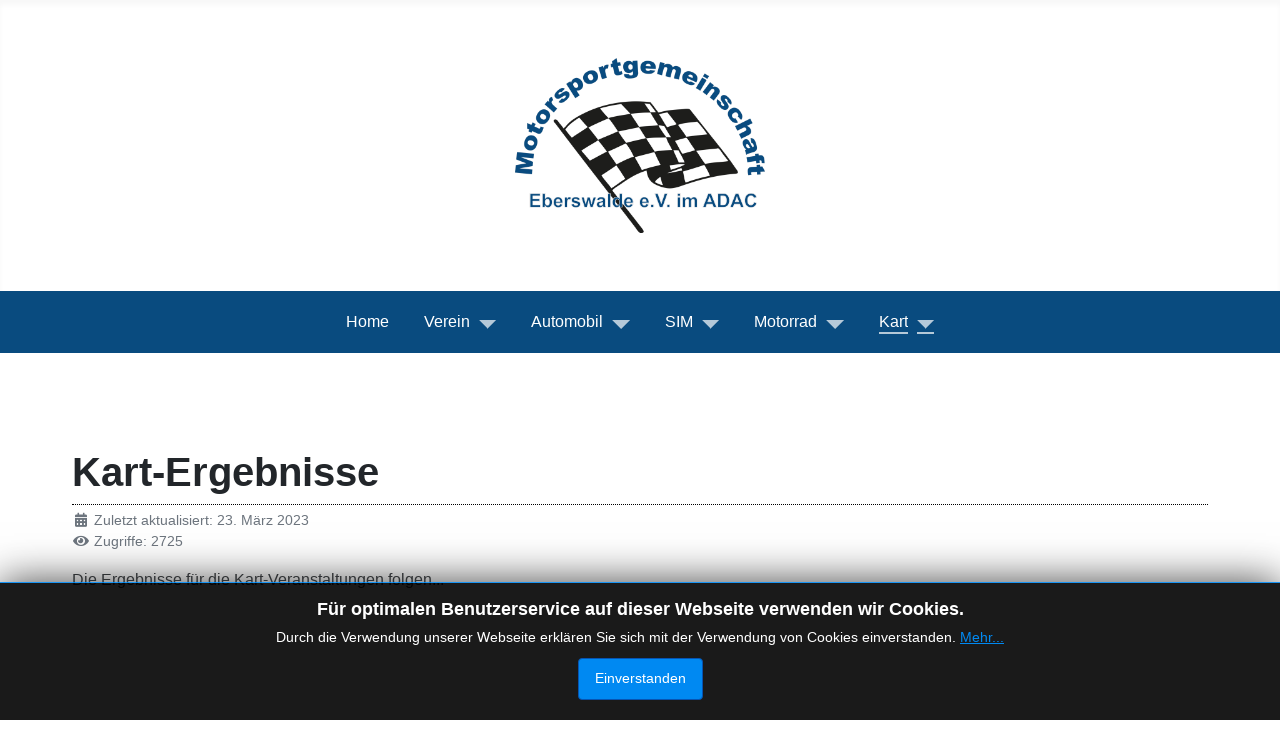

--- FILE ---
content_type: text/css
request_url: https://motorsport-eberswalde.de/media/templates/site/cassiopeia/css/user.css?4dc3a5d013869b3f45b957f97e652735
body_size: 5013
content:
/* Verein-Kategorie-Beschreibung Bild mittig ausrichten */
.category-desc p {
  text-align: center;
}

.com-content-category-blog__items {
 /* padding: 50px 0 0 0;
  border-top: 1px dotted rgba(0,0,0,1);*/
  margin: 50px auto 0 auto;
}

.blog-items[class*=" masonry-"], .blog-items[class^="masonry-"] {
  column-gap: 5em;
}

.blog-items[class*=" columns-"] > div, .blog-items[class^="columns-"] > div {
  /*border: 1px dotted rgba(0,0,0,1);
  box-shadow: 0 0 5em rgba(0,0,0,0.2);

  border-radius: 10px 10px 0 0;
  padding: 15px 25px;*/
}

.container-header .container-nav {
  background-color: rgba(9,75,127,1);
  padding: 0;
  flex-wrap: nowrap;
  justify-content: center;
}

/* Kategorie-Blog der Sektionen anpassen */
.com-content-categories__items {
  display: grid;
  grid-template-columns: repeat(auto-fit, minmax(300px, 1fr));;
  grid-gap: 25px;
}

.com-content-categories__item-title {
  display: block;
  width: 100%;
  text-align: center;
}

.com-content-categories__item-title a {
  font-size: 18px;
  font-size: 1.25rem;
  text-align: center;
  text-decoration: none;
  font-weight: bold;
  color: rgba(40,100,142,1);
  letter-spacing: 0.05em;
}

.com-content-categories__description {
  margin: 15px auto;
}

.com-content-categories__description ul li a {
  display: block;
  width: 100%;
  padding: 5px 0;
  text-decoration: none;
}

.com-content-categories__description ul li a:hover {
  text-decoration: underline;
}

body.wrapper-fluid .grid-child .container-sidebar-left {
  max-width: 200px;
}

/* Überschrift h2 anpassen */
h2, h2 a:not([class]) {
  font-size: 18px;
  font-size: 1.25rem;
  text-decoration: none;
  color: rgba(40,100,142,1);
}

h3, h3 a:not([class]) {
  font-size: 18px;
  font-size: 1.25rem;
  text-decoration: none;
  margin: 0;
  padding: 0;
}

h4, h4 a:not([class]) {
  font-size: 16px;
  font-size: 1rem;
  text-decoration: none;
}

/* Header-Einstellungen */
.header {
  background-color: rgba(255,255,255,0);
  background-image: none;
}

.container-header nav {
  margin: 0 auto;
}

.container-header .navbar-brand {
  display: grid;
  width: 100%;
  grid-template-columns: 1fr;
  align-content: center;
  align-items: center;
  justify-content: center;
  justify-items: center;
  margin: 0;
  padding: 50px 0;
}

.container-header .navbar-brand a {
  display: block;
  width: 250px;
  margin: 0 auto;
}

#navbar1 .mod-menu li a {
  font-size: 14px;
  font-size: 1rem;
  color: rgba(255,255,255,1);
}

#navbar1 .metismenu.mod-menu .metismenu-item:not(.level-2) > ul li a {
  color:var(--cassiopeia-color-link);
}

.metismenu.mod-menu .mm-toggler {
  color: rgba(255,255,255,.7);
  padding-top: 5px;
}

#navbar1 .metismenu.mod-menu .mm-collapse > li.parent .mm-toggler {
  color:var(--cassiopeia-color-link);
}

.metismenu.mod-menu .metismenu-item > ul {
  box-shadow: 0 0 0.5em rgba(0,0,0,0.25);
}

.site-grid {
  max-width: 1200px;
  margin: 3em auto;
}

.blog-items {
  grid-gap: 5em;
}

.blog-items .blog-item .item-image {
  max-height: 300px;
  position: relative;
}

.container-header .metismenu > li > a::after, .container-header .metismenu > li > button::before {
  opacity: 0.7;
}

.container-header .container-nav .container-search, .container-header .container-nav nav {
    margin: 10px auto;
}

dl {
  padding-top: 5px;
  border-top: 1px dotted rgba(0,0,0,1);
  /*border-bottom: 1px dotted rgba(0,0,0,1);*/
}

dd {
  margin: 0;
  font-size: 12px;
  font-size: 0.875rem;
}

.footer {
  background-color: rgba(9,75,127,1);
  background-image: none;
}

#mod-custom110 {
  margin: 0 auto;
}

.footer p {
  width: 100%;
  margin: 0 auto;
  text-align: center;
}

.footer ul {
  list-style: none;
  display: grid;
  grid-template-columns: repeat(3, 1fr);
  margin: 25px auto;
  justify-content: center;
  justify-items: center;
  align-content: center;
  align-items: center;
}

.footer ul li a {
  font-size: 14px;
  letter-spacing: 0.05em;
}

.container-header .navbar-toggler {
  color: rgba(255,255,255,1);
  border: none;
}

.fa, .fas, [class*=" icon-"], [class^="icon-"] {
}

.navbar-toggler:focus {
  box-shadow: 0 0 0 0;
}

body.wrapper-fluid .site-grid {
  width: 100%;
  min-height: 40vh;
}

/*@media (max-width: 991px) {
    .navbar-expand-md .navbar-toggler {
    display: block;
  }

  .navbar-expand-md .navbar-collapse {
  display: none !important;
  }

}*/

@media (min-width: 768px) {
  .navbar-expand-md .navbar-toggler {
    display: none;
  }

  .container-header .mod-menu {
    display: -webkit-box;
    display: -ms-flexbox;
    display: flex;
    -webkit-box-flex: 1;
        -ms-flex: 1 1 0%;
            flex: 1 1 0%;
    -webkit-box-orient: horizontal;
    -webkit-box-direction: normal;
        -ms-flex-direction: row;
            flex-direction: row;

}

.com-content-category-blog__children {
  padding: 50px 0;
  border-top: 1px dotted rgba(0,0,0,1);
  border-bottom: 1px dotted rgba(0,0,0,1);
  margin: 50px auto;
}

.com-content-category-blog__children .com-content-category-blog__child .page-header {
  font-size: 1.25rem;
  margin-bottom: 25px;
  text-align: center;
}

.container-bottom-b > * {
  text-align: center;
  margin: 0 auto;
}

.container-bottom-b {
  margin: 50px auto 0 auto;
}